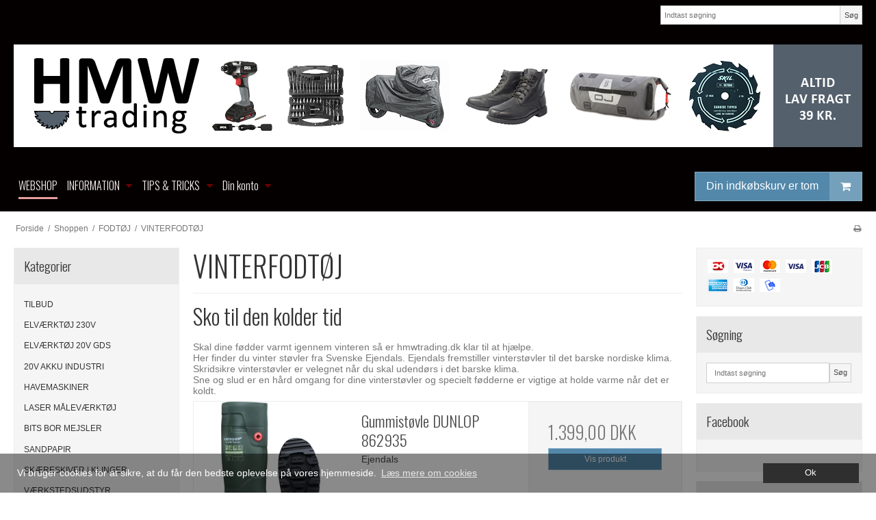

--- FILE ---
content_type: application/javascript
request_url: https://bi.heyloyalty.com/smartweb.js
body_size: 9545
content:
var HLTracking = function () {
    function n(n) {
        this.localWindow = n || window
    }
    return n.prototype.initialize = function (apikey, sessionTime, integrationId) {
        this.addEventToCartButtons();
        this.apikey = apikey;
        this.integrationId = integrationId;
        this.cookieId = this.readCookie(this.apikey + 'rsa');
        if (!this.cookieId) {
            this.cookieId = this.generateGuid();
        }
        this.createCookie(this.apikey + 'rsa', this.cookieId, 365);
        this.sessionId = null;
        cookie = this.readCookie(this.apikey + 'rsaSession');
        if (cookie) {
            this.sessionId = cookie;
        } else {
            this.sessionId = this.generateGuid();
        }
        var sessionTime = sessionTime || 20;
        var time = sessionTime / (24 * 60);
        this.createCookie(this.apikey + 'rsaSession', this.sessionId, time);
        let params = new URLSearchParams(decodeURIComponent(location.search));
        this.communicationData = null;
        if (params.get('hlCtId')) {
            this.communicationData = params.get('hlCtId');
        }
        var memberId = params.get('hlId');
        if (memberId) {
            this.syncInfo('email=' + memberId);
        }
        isCheckout = params.has('approved');
        if (isCheckout) {
            this.flagSessionAsBought();
        }
    }, n.prototype.addEventToCartButtons = function () {
        var self = this;
        var buttons = document.querySelectorAll("a[href^='/actions/cart']");
        if (typeof buttons == 'object') {
            for (i = 0; i < buttons.length; i++) {
                buttons[i].onclick = function (e) {
                    e.preventDefault();
                    var link = e.target.getAttribute('href');
                    if (link != undefined) {
                        setTimeout(function () { window.location = e.target.getAttribute('href'); }, 100);
                    } else {
                        link = e.target.parentNode.getAttribute('href');
                        if (link == undefined) {
                            return;
                        }
                        setTimeout(function () { window.location = e.target.parentNode.getAttribute('href'); }, 100);
                    }
                    value = link.split('/').pop().replace('?', '&');
                    self.syncInfo('basketEvent=' + value);
                }
            }
        }
    }, n.prototype.createCookie = function (name, uid, days) {
        if (days) {
            var date = new Date();
            date.setTime(date.getTime() + (days * 24 * 60 * 60 * 1000));
            var expires = "; expires=" + date.toGMTString();
        } else {
            var expires = "";
        }
        document.cookie = name + "=" + uid + expires + "; path=/; SameSite=Lax; Secure;";
    }, n.prototype.removeCookie = function (name) {
        this.createCookie(name, "", -1);
    }, n.prototype.readCookie = function (name) {
        var nameEQ = name + "=";
        var ca = document.cookie.split(';');
        for (var i = 0; i < ca.length; i++) {
            var c = ca[i];
            while (c.charAt(0) == ' ') {
                c = c.substring(1, c.length);
            }
            if (c.indexOf(nameEQ) == 0) {
                return c.substring(nameEQ.length, c.length);
            }
        }
        return null;
    }, n.prototype.generateGuid = function () {
        var d = new Date().getTime();
        if (window.performance && typeof window.performance.now === "function") {
            d += performance.now(); //use high-precision timer if available
        }
        var uuid = 'xxxxxxxx-xxxx-4xxx-yxxx-xxxxxxxxxxxx'.replace(/[xy]/g, function (c) {
            var r = (d + Math.random() * 16) % 16 | 0;
            d = Math.floor(d / 16);
            return (c == 'x' ? r : (r & 0x3 | 0x8)).toString(16);
        });
        return uuid;
    }, n.prototype.trackEvent = function (type) {
        var link = $('.m-breadcrumb .is-unclickable a').attr("href");
        if (link == undefined) {
            link = window.location.pathname;
        }
        if (link.includes('bestilling')) {
            var delayTenMinutes = 600 * 1000;
            setTimeout(function () { HLTracking.trackEvent('Visit'); }, delayTenMinutes);
            return this.syncInfo('heartbeat=true');
        }
        urlParts = link.trim().split('/').slice(-4, -1);
        if (urlParts.length < 3) {
            return this.syncInfo('heartbeat=true');
        }
        if (urlParts[0] == "") {
            var category = urlParts[2].split('-')[0],
                product = undefined;
        } else {
            var category = urlParts[1].split('-')[0],
                product = urlParts[2].split('-')[0];
        }
        return this.syncInfo('visit=true&productId=' + product + '&categoryId=' + category);
    }, n.prototype.create = function (object) {
        return document.createElementNS ? document.createElementNS("http://www.w3.org/1999/xhtml", object) : document.createElement(object);
    }, n.prototype.serializeArguments = function (parameters) {
        var str = '';
        for (key in parameters) {
            if (str != "") {
                str += "&";
            }
            str += key + "=" + encodeURIComponent(parameters[key]);
        }
        return str;
    }, n.prototype.trackClick = function (e) {
        if (e.target.action.indexOf('cart') != -1) {
            e.preventDefault();
            setTimeout(function () { e.target.submit(); }, 100);
            return this.handleCartEvent(e);
        }
        return this.trackEmail(e);
    }, n.prototype.handleCartEvent = function (e) {
        var inputs = e.target.getElementsByTagName('input');
        if (e.target.action.indexOf('update') != -1) {
            return this.updateAmountCount(inputs);
        }
        var productInfo = {},
            link = $('.m-breadcrumb .is-unclickable a').attr("href");
        if (link == undefined) {
            link = window.location.pathname;
        }
        urlParts = link.trim().split('/').slice(-4, -1);
        if (urlParts[0] == "") {
            productInfo['categoryId'] = urlParts[2].split('-')[0];
        } else {
            productInfo['categoryId'] = urlParts[1].split('-')[0];
        }
        for (i = 0; i < inputs.length; i++) {
            if (inputs[i].name.startsWith('product')) {
                var words = inputs[i].name.match(/[^[\]]+(?=])/g);
                productInfo['productId'] = words[0];
                productInfo[words[1]] = inputs[i].value;
            }
        }
        var parameters = this.serializeArguments(productInfo);
        this.syncInfo(parameters);
    }, n.prototype.trackEmail = function (e) {
        var inputs = e.target.getElementsByTagName('input');
        for (i = 0; i < inputs.length; i++) {
            if (inputs[i].name == 'username' || inputs[i].name == 'email') {
                return this.syncInfo('email=' + inputs[i].value);
            }
        }
    }, n.prototype.syncInfo = function (parameters) {
        var url = encodeURIComponent(document.location.href),
            cookieId = this.cookieId ? this.cookieId : '',
            sessionId = this.sessionId ? this.sessionId : 'none',
            communicationData = this.communicationData ?? '',
            request = 'cookie=' + cookieId + '&session=' + sessionId + '&communicationData=' + communicationData + '&url=' + url;
        if (typeof this.integrationId != 'undefined') {
            request += '&integrationId=' + this.integrationId;
        }
        var protocol = "https:" == document.location.protocol ? "https://" : "http://",
            source = protocol + 'tracking.heyloyalty.com/tracking/SmartWeb/' + this.apikey + '?' + request + '&' + parameters,
            xhr = new XMLHttpRequest();
        xhr.open('GET', source, true);
        xhr.send();
    }, n.prototype.flagSessionAsBought = function () {
        parameters = 'bought=true';

        basketTotalElement = document.getElementsByClassName('w-order-summary-cart-total')[0];
        if (typeof basketTotalElement != 'undefined') {
            basketReg = /(([0-9]+)|(\,[0-9]+)|(\.[0-9]+))((((,[0-9]+)|(.[0-9]+))+)?((\.[0-9]+)|(\,[0-9]+)))?/
            basketPrice = basketReg.exec(basketTotalElement.innerHTML)[0];
            if (basketPrice !== null && basketPrice.length > 0) {
                parameters += '&basketPrice=' + basketPrice;
            }
        }
        orderElement = document.getElementsByClassName('w-invoice-order-number')[0];
        if (typeof orderElement != 'undefined') {
            orderReg = /([0-9]+)/
            orderNumber = orderReg.exec(orderElement.innerHTML)[0];
            if (orderNumber !== null && orderNumber.length > 0) {
                parameters += '&orderNumber=' + orderNumber;
            }
        }

        this.syncInfo(parameters);
        this.removeCookie(this.apikey + 'rsaSession');
        this.sessionId = null;
    }, n.prototype.updateAmountCount = function (inputs) {
        var parameters = {};
        for (i = 0; i < inputs.length; i++) {
            var words = inputs[i].name.match(/[^[\]]+(?=])/g);
            if (Array.isArray(words)) {
                parameters[words[0]] = inputs[i].value;
            }
        }
        var serializedParams = this.serializeArguments(parameters);
        serializedParams += '&updateAmount=true';
        this.syncInfo(serializedParams);
    }, n
}();
window.HLTracking = new HLTracking(window);
typeof HLTrackingLoaded != "undefined" && HLTrackingLoaded(window.HLTracking);
